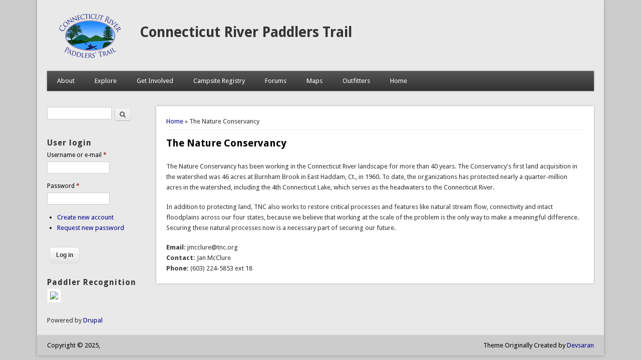

--- FILE ---
content_type: text/html; charset=utf-8
request_url: https://www.connecticutriverpaddlerstrail.org/crpt7/node/3106
body_size: 4395
content:
<!DOCTYPE html>
<head>
<meta http-equiv="X-UA-Compatible" content="IE=Edge" />
<meta charset="utf-8" />
<meta name="Generator" content="Drupal 7 (http://drupal.org)" />
<link rel="canonical" href="/crpt7/node/3106" />
<link rel="shortlink" href="/crpt7/node/3106" />
<meta name="viewport" content="width=device-width" />
<link rel="shortcut icon" href="https://www.connecticutriverpaddlerstrail.org/crpt7/sites/all/themes/professional_theme/favicon.ico" type="image/vnd.microsoft.icon" />
<title>The Nature Conservancy | Connecticut River Paddlers Trail</title>
<style type="text/css" media="all">
@import url("https://www.connecticutriverpaddlerstrail.org/crpt7/modules/system/system.base.css?rf8kno");
@import url("https://www.connecticutriverpaddlerstrail.org/crpt7/modules/system/system.menus.css?rf8kno");
@import url("https://www.connecticutriverpaddlerstrail.org/crpt7/modules/system/system.messages.css?rf8kno");
@import url("https://www.connecticutriverpaddlerstrail.org/crpt7/modules/system/system.theme.css?rf8kno");
</style>
<style type="text/css" media="screen">
@import url("https://www.connecticutriverpaddlerstrail.org/crpt7/sites/all/modules/tipsy/stylesheets/tipsy.css?rf8kno");
</style>
<style type="text/css" media="all">
@import url("https://www.connecticutriverpaddlerstrail.org/crpt7/sites/all/modules/calendar/css/calendar_multiday.css?rf8kno");
@import url("https://www.connecticutriverpaddlerstrail.org/crpt7/modules/comment/comment.css?rf8kno");
@import url("https://www.connecticutriverpaddlerstrail.org/crpt7/sites/all/modules/date/date_api/date.css?rf8kno");
@import url("https://www.connecticutriverpaddlerstrail.org/crpt7/sites/all/modules/date/date_popup/themes/datepicker.1.7.css?rf8kno");
@import url("https://www.connecticutriverpaddlerstrail.org/crpt7/sites/all/modules/date/date_repeat_field/date_repeat_field.css?rf8kno");
@import url("https://www.connecticutriverpaddlerstrail.org/crpt7/modules/field/theme/field.css?rf8kno");
@import url("https://www.connecticutriverpaddlerstrail.org/crpt7/sites/all/modules/logintoboggan/logintoboggan.css?rf8kno");
@import url("https://www.connecticutriverpaddlerstrail.org/crpt7/modules/node/node.css?rf8kno");
@import url("https://www.connecticutriverpaddlerstrail.org/crpt7/modules/search/search.css?rf8kno");
@import url("https://www.connecticutriverpaddlerstrail.org/crpt7/sites/all/modules/ubercart/uc_file/uc_file.css?rf8kno");
@import url("https://www.connecticutriverpaddlerstrail.org/crpt7/sites/all/modules/ubercart/uc_order/uc_order.css?rf8kno");
@import url("https://www.connecticutriverpaddlerstrail.org/crpt7/sites/all/modules/ubercart/uc_product/uc_product.css?rf8kno");
@import url("https://www.connecticutriverpaddlerstrail.org/crpt7/sites/all/modules/ubercart/uc_store/uc_store.css?rf8kno");
@import url("https://www.connecticutriverpaddlerstrail.org/crpt7/modules/user/user.css?rf8kno");
@import url("https://www.connecticutriverpaddlerstrail.org/crpt7/modules/forum/forum.css?rf8kno");
@import url("https://www.connecticutriverpaddlerstrail.org/crpt7/sites/all/modules/views/css/views.css?rf8kno");
</style>
<style type="text/css" media="all">
@import url("https://www.connecticutriverpaddlerstrail.org/crpt7/sites/all/modules/colorbox/styles/default/colorbox_style.css?rf8kno");
@import url("https://www.connecticutriverpaddlerstrail.org/crpt7/sites/all/modules/ctools/css/ctools.css?rf8kno");
@import url("https://www.connecticutriverpaddlerstrail.org/crpt7/sites/all/modules/panels/css/panels.css?rf8kno");
</style>
<style type="text/css" media="all">
@import url("https://www.connecticutriverpaddlerstrail.org/crpt7/sites/all/themes/professional_theme/style.css?rf8kno");
</style>
<script type="text/javascript" src="https://www.connecticutriverpaddlerstrail.org/crpt7/sites/all/modules/jquery_update/replace/jquery/1.10/jquery.min.js?v=1.10.2"></script>
<script type="text/javascript" src="https://www.connecticutriverpaddlerstrail.org/crpt7/misc/jquery-extend-3.4.0.js?v=1.10.2"></script>
<script type="text/javascript" src="https://www.connecticutriverpaddlerstrail.org/crpt7/misc/jquery-html-prefilter-3.5.0-backport.js?v=1.10.2"></script>
<script type="text/javascript" src="https://www.connecticutriverpaddlerstrail.org/crpt7/misc/jquery.once.js?v=1.2"></script>
<script type="text/javascript" src="https://www.connecticutriverpaddlerstrail.org/crpt7/misc/drupal.js?rf8kno"></script>
<script type="text/javascript" src="https://www.connecticutriverpaddlerstrail.org/crpt7/sites/all/modules/tipsy/javascripts/jquery.tipsy.js?v=0.1.7"></script>
<script type="text/javascript" src="https://www.connecticutriverpaddlerstrail.org/crpt7/sites/all/modules/tipsy/javascripts/tipsy.js?v=0.1.7"></script>
<script type="text/javascript" src="https://www.connecticutriverpaddlerstrail.org/crpt7/sites/all/modules/ubercart/uc_file/uc_file.js?rf8kno"></script>
<script type="text/javascript" src="https://www.connecticutriverpaddlerstrail.org/crpt7/sites/all/modules/colorbox/js/colorbox.js?rf8kno"></script>
<script type="text/javascript" src="https://www.connecticutriverpaddlerstrail.org/crpt7/sites/all/modules/colorbox/styles/default/colorbox_style.js?rf8kno"></script>
<script type="text/javascript" src="https://www.connecticutriverpaddlerstrail.org/crpt7/sites/all/modules/antibot/js/antibot.js?rf8kno"></script>
<script type="text/javascript" src="https://www.connecticutriverpaddlerstrail.org/crpt7/sites/all/themes/professional_theme/js/custom.js?rf8kno"></script>
<script type="text/javascript">
<!--//--><![CDATA[//><!--
jQuery.extend(Drupal.settings, {"basePath":"\/crpt7\/","pathPrefix":"","setHasJsCookie":0,"ajaxPageState":{"theme":"professional_theme","theme_token":"QNcwopj2jLioijXs0cLgzWI9zIzIuGerHcj_VM9QqG4","js":{"sites\/all\/modules\/jquery_update\/replace\/jquery\/1.10\/jquery.min.js":1,"misc\/jquery-extend-3.4.0.js":1,"misc\/jquery-html-prefilter-3.5.0-backport.js":1,"misc\/jquery.once.js":1,"misc\/drupal.js":1,"sites\/all\/modules\/tipsy\/javascripts\/jquery.tipsy.js":1,"sites\/all\/modules\/tipsy\/javascripts\/tipsy.js":1,"sites\/all\/modules\/ubercart\/uc_file\/uc_file.js":1,"sites\/all\/modules\/colorbox\/js\/colorbox.js":1,"sites\/all\/modules\/colorbox\/styles\/default\/colorbox_style.js":1,"sites\/all\/modules\/antibot\/js\/antibot.js":1,"sites\/all\/themes\/professional_theme\/js\/custom.js":1},"css":{"modules\/system\/system.base.css":1,"modules\/system\/system.menus.css":1,"modules\/system\/system.messages.css":1,"modules\/system\/system.theme.css":1,"sites\/all\/modules\/tipsy\/stylesheets\/tipsy.css":1,"sites\/all\/modules\/calendar\/css\/calendar_multiday.css":1,"modules\/comment\/comment.css":1,"sites\/all\/modules\/date\/date_api\/date.css":1,"sites\/all\/modules\/date\/date_popup\/themes\/datepicker.1.7.css":1,"sites\/all\/modules\/date\/date_repeat_field\/date_repeat_field.css":1,"modules\/field\/theme\/field.css":1,"sites\/all\/modules\/logintoboggan\/logintoboggan.css":1,"modules\/node\/node.css":1,"modules\/search\/search.css":1,"sites\/all\/modules\/ubercart\/uc_file\/uc_file.css":1,"sites\/all\/modules\/ubercart\/uc_order\/uc_order.css":1,"sites\/all\/modules\/ubercart\/uc_product\/uc_product.css":1,"sites\/all\/modules\/ubercart\/uc_store\/uc_store.css":1,"modules\/user\/user.css":1,"modules\/forum\/forum.css":1,"sites\/all\/modules\/views\/css\/views.css":1,"sites\/all\/modules\/agreservations\/agreservations.css":1,"sites\/all\/modules\/colorbox\/styles\/default\/colorbox_style.css":1,"sites\/all\/modules\/ctools\/css\/ctools.css":1,"sites\/all\/modules\/panels\/css\/panels.css":1,"sites\/all\/themes\/professional_theme\/style.css":1}},"colorbox":{"opacity":"0.85","current":"{current} of {total}","previous":"\u00ab Prev","next":"Next \u00bb","close":"Close","maxWidth":"98%","maxHeight":"98%","fixed":true,"mobiledetect":true,"mobiledevicewidth":"480px"},"tipsy":{"custom_selectors":[{"selector":".tipsy","options":{"fade":1,"gravity":"w","delayIn":0,"delayOut":0,"trigger":"hover","opacity":"0.8","offset":0,"html":0,"tooltip_content":{"source":"attribute","selector":"title"}}}]},"urlIsAjaxTrusted":{"\/crpt7\/node\/3106":true,"\/crpt7\/node\/3106?destination=node\/3106":true},"antibot":{"actions":{"user-login-form":"\/crpt7\/node\/3106?destination=node\/3106"}}});
//--><!]]>
</script>
<!--[if lt IE 9]><script src="//html5shiv.googlecode.com/svn/trunk/html5.js"></script><![endif]-->
</head>
<body class="html not-front not-logged-in one-sidebar sidebar-first page-node page-node- page-node-3106 node-type-partners i18n-en">
    
<div id="wrapper">
  <header id="header" role="banner">
    <div id="logo"><a href="/crpt7/" title="Home"><img src="https://www.connecticutriverpaddlerstrail.org/crpt7/sites/all/themes/professional_theme/logo.png"/></a></div>    <h1 id="site-title"><a href="/crpt7/" title="Home">Connecticut River Paddlers Trail</a></h1>        <div class="clear"></div>
          <nav id="main-menu"  role="navigation">
        <a class="nav-toggle" href="#">Navigation</a>
        <div class="menu-navigation-container">
          <ul class="menu"><li class="first expanded"><a href="/crpt7/node/2147" title="">About</a><ul class="menu"><li class="first leaf"><a href="/crpt7/node/2148">Our Vision</a></li>
<li class="leaf"><a href="/crpt7/partners" title="">Trail Partners</a></li>
<li class="leaf"><a href="/crpt7/node/2149">History</a></li>
<li class="leaf"><a href="/crpt7/node/6854">For Your Safety</a></li>
<li class="last leaf"><a href="/crpt7/node/2150" title="">Etiquette Guidelines</a></li>
</ul></li>
<li class="expanded"><a href="/crpt7/" title="">Explore</a><ul class="menu"><li class="first leaf"><a href="/crpt7/node/4208">Interactive Map</a></li>
<li class="leaf"><a href="/crpt7/campsites-access-portage-trails">Campsites, Access Points, and Portage Trails</a></li>
<li class="leaf"><a href="http://www.connecticutriverpaddlerstrail.org/crpt7/recommended-trips" title="">Recommended Trips</a></li>
<li class="leaf"><a href="/crpt7/node/3054">River levels</a></li>
<li class="leaf"><a href="/crpt7/trip-reports" title="">Trip Reports</a></li>
<li class="last leaf"><a href="/crpt7/node/5611">Spur Trails (Tributaries)</a></li>
</ul></li>
<li class="expanded"><a href="/crpt7/" title="">Get Involved</a><ul class="menu"><li class="first leaf"><a href="/crpt7/events" title="">Events</a></li>
<li class="leaf"><a href="/crpt7/node/2152">Adopt A Site</a></li>
<li class="leaf"><a href="/crpt7/donate">Donate</a></li>
<li class="leaf"><a href="/crpt7/user" title="">Create Website Account</a></li>
<li class="last leaf"><a href="/crpt7/node/6257">Paddler Recognition</a></li>
</ul></li>
<li class="leaf"><a href="/crpt7/campsite-registration-calendar" title="Communal listing of when groups plan to stay at sites.">Campsite Registry</a></li>
<li class="leaf"><a href="/crpt7/forum" title="User Forums">Forums</a></li>
<li class="expanded"><a href="/crpt7/node/3055">Maps</a><ul class="menu"><li class="first leaf"><a href="/crpt7/mapandguide">WaterProof Recreation Map and Guide (VT/NH)</a></li>
<li class="leaf"><a href="/crpt7/node/8575">Waterproof Map and Guide (MA/CT)</a></li>
<li class="leaf"><a href="/crpt7/node/7842" title="Purchase the 2021 CRPT Smartphone App!">CRPT Smartphone App</a></li>
<li class="leaf"><a href="http://www.connecticutriverpaddlerstrail.org/crpt7/node/7076" title="">Map Updates</a></li>
<li class="last leaf"><a href="http://www.connecticutriverpaddlerstrail.org/crpt7/node/3055" title="">Other Maps</a></li>
</ul></li>
<li class="leaf"><a href="/crpt7/outfitters" title="">Outfitters</a></li>
<li class="last leaf"><a href="/crpt7/">Home</a></li>
</ul>        </div>
        <div class="clear"></div>
      </nav>
    <!-- end main-menu -->
  </header>

  <div id="container">
    

   
    <div class="content-sidebar-wrap">

    <div id="content">
      <div id="breadcrumbs"><h2 class="element-invisible">You are here</h2><nav class="breadcrumb"><a href="/crpt7/">Home</a> » The Nature Conservancy</nav></div>      <section id="post-content" role="main">
                                <h1 class="page-title">The Nature Conservancy</h1>                                        <div class="region region-content">
  <div id="block-system-main" class="block block-system">

      
  <div class="content">
      <article id="node-3106" class="node node-partners node-full clearfix" about="/crpt7/node/3106" typeof="sioc:Item foaf:Document">
                      <span property="dc:title" content="The Nature Conservancy" class="rdf-meta element-hidden"></span><span property="sioc:num_replies" content="0" datatype="xsd:integer" class="rdf-meta element-hidden"></span>  
      
    
  <div class="content node-partners">
    <div class="field field-name-body field-type-text-with-summary field-label-hidden"><div class="field-items"><div class="field-item even" property="content:encoded"><p>The Nature Conservancy has been working in the Connecticut River landscape for more than 40 years. The Conservancy&#039;s first land acquisition in the watershed was 46 acres at Burnham Brook in East Haddam, Ct., in 1960. To date, the organizations has protected nearly a quarter-million acres in the watershed, including the 4th Connecticut Lake, which serves as the headwaters to the Connecticut River.</p>
<p>In addition to protecting land, TNC also works to restore critical processes and features like natural stream flow, connectivity and intact floodplains across our four states, because we believe that working at the scale of the problem is the only way to make a meaningful difference. Securing these natural processes now is a necessary part of securing our future.</p>
</div></div></div><div class="field field-name-field-email field-type-text field-label-inline clearfix"><div class="field-label">Email:&nbsp;</div><div class="field-items"><div class="field-item even">jmcclure@tnc.org</div></div></div><div class="field field-name-field-contact field-type-text field-label-inline clearfix"><div class="field-label">Contact:&nbsp;</div><div class="field-items"><div class="field-item even">Jan McClure</div></div></div><div class="field field-name-field-phone field-type-text field-label-inline clearfix"><div class="field-label">Phone:&nbsp;</div><div class="field-items"><div class="field-item even">(603) 224-5853 ext 18</div></div></div>  </div>

      <footer>
          </footer>
  
    </article> <!-- /.node -->
  </div>
  
</div> <!-- /.block -->
</div>
 <!-- /.region -->
      </section> <!-- /#main -->
    </div>

          <aside id="sidebar-first" role="complementary">
        <div class="region region-sidebar-first">
  <div id="block-search-form" class="block block-search">

      
  <div class="content">
    <form action="/crpt7/node/3106" method="post" id="search-block-form" accept-charset="UTF-8"><div><div class="container-inline">
      <h2 class="element-invisible">Search form</h2>
    <div class="form-item form-type-textfield form-item-search-block-form">
  <label class="element-invisible" for="edit-search-block-form--2">Search </label>
 <input title="Enter the terms you wish to search for." type="text" id="edit-search-block-form--2" name="search_block_form" value="" size="15" maxlength="128" class="form-text" />
</div>
<div class="form-actions form-wrapper" id="edit-actions"><input type="submit" id="edit-submit" name="op" value="Search" class="form-submit" /></div><input type="hidden" name="form_build_id" value="form-312IjdQTmEeXK_r605UqUWdDHd4qKv98XYU1YY9ItbI" />
<input type="hidden" name="form_id" value="search_block_form" />
</div>
</div></form>  </div>
  
</div> <!-- /.block -->
<div class="antibot-no-js messages warning">You must have Javascript enabled to use this form.</div><div id="block-user-login" class="block block-user">

        <h2 >User login</h2>
    
  <div class="content">
    <form style="display: none;" class="antibot-hidden" action="/crpt7/antibot" method="post" id="user-login-form" accept-charset="UTF-8"><div><div class="form-item form-type-textfield form-item-name">
  <label for="edit-name">Username or e-mail <span class="form-required" title="This field is required.">*</span></label>
 <input type="text" id="edit-name" name="name" value="" size="15" maxlength="60" class="form-text required" />
</div>
<div class="form-item form-type-password form-item-pass">
  <label for="edit-pass">Password <span class="form-required" title="This field is required.">*</span></label>
 <input type="password" id="edit-pass" name="pass" size="15" maxlength="128" class="form-text required" />
</div>
<div class="item-list"><ul><li class="first"><a href="/crpt7/user/register" title="Create a new user account.">Create new account</a></li>
<li class="last"><a href="/crpt7/user/password" title="Request new password via e-mail.">Request new password</a></li>
</ul></div><input type="hidden" name="form_build_id" value="form-39pk0rMiM0miC6UNp99R-Azk3MtwP48cCWKfBav61Rw" />
<input type="hidden" name="form_id" value="user_login_block" />
<div class="form-actions form-wrapper" id="edit-actions--2"><input type="submit" id="edit-submit--2" name="op" value="Log in" class="form-submit" /></div></div></form>  </div>
  
</div> <!-- /.block -->
<div id="block-block-2" class="block block-block">

        <h2 >Paddler Recognition</h2>
    
  <div class="content">
    <p><a href="http://www.connecticutriverpaddlerstrail.org/crpt7/node/6257"> <img src="https://www.ctriver.org/wp-content/uploads/PaddTrailRec_STICKER_3x7.5-600x240.jpg" /> </a></p>
  </div>
  
</div> <!-- /.block -->
</div>
 <!-- /.region -->
      </aside>  <!-- /#sidebar-first -->
    
    </div>

    
  <div class="clear"></div>

     <div id="foot">
     <div class="region region-footer">
  <div id="block-system-powered-by" class="block block-system">

      
  <div class="content">
    <span>Powered by <a href="https://www.drupal.org">Drupal</a></span>  </div>
  
</div> <!-- /.block -->
</div>
 <!-- /.region -->
   </div>
     </div>



  <div id="footer">
    
    <div id="copyright">
    <!--Remove  -->
                <p class="copyright">Copyright &copy; 2025, </p>
     	        <!--Remove Theme Credit by Setting -->
          <p class="credits"> Theme Originally Created by  <a href="http://www.devsaran.com">Devsaran</a></p>
        <div class="clear"></div>
    </div>
  </div>
</div>
  </body>
</html>
